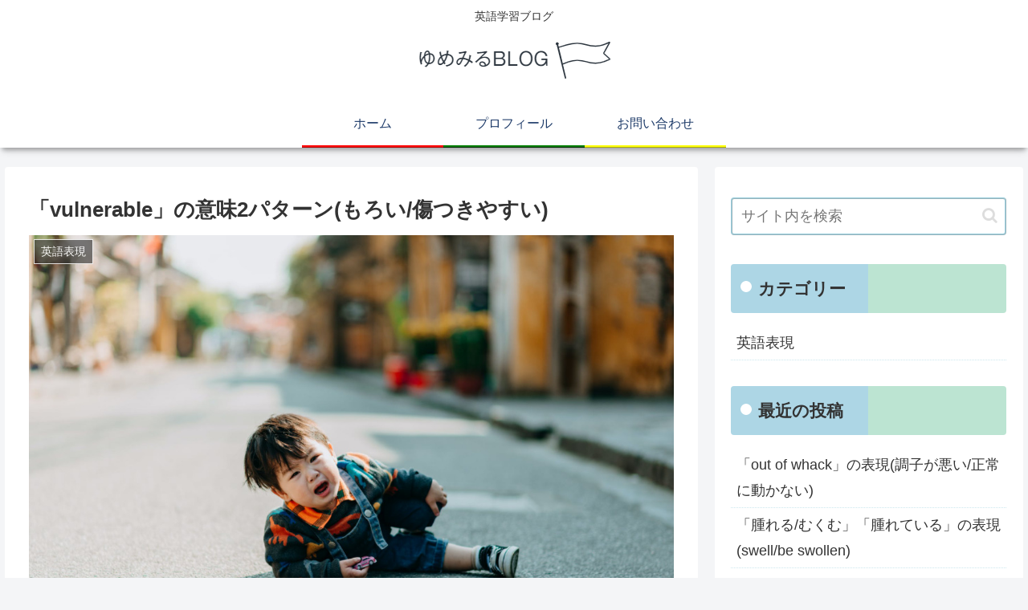

--- FILE ---
content_type: text/html; charset=utf-8
request_url: https://www.google.com/recaptcha/api2/aframe
body_size: 265
content:
<!DOCTYPE HTML><html><head><meta http-equiv="content-type" content="text/html; charset=UTF-8"></head><body><script nonce="4AemHOK3R-HpxM4tT2addQ">/** Anti-fraud and anti-abuse applications only. See google.com/recaptcha */ try{var clients={'sodar':'https://pagead2.googlesyndication.com/pagead/sodar?'};window.addEventListener("message",function(a){try{if(a.source===window.parent){var b=JSON.parse(a.data);var c=clients[b['id']];if(c){var d=document.createElement('img');d.src=c+b['params']+'&rc='+(localStorage.getItem("rc::a")?sessionStorage.getItem("rc::b"):"");window.document.body.appendChild(d);sessionStorage.setItem("rc::e",parseInt(sessionStorage.getItem("rc::e")||0)+1);localStorage.setItem("rc::h",'1768090932934');}}}catch(b){}});window.parent.postMessage("_grecaptcha_ready", "*");}catch(b){}</script></body></html>